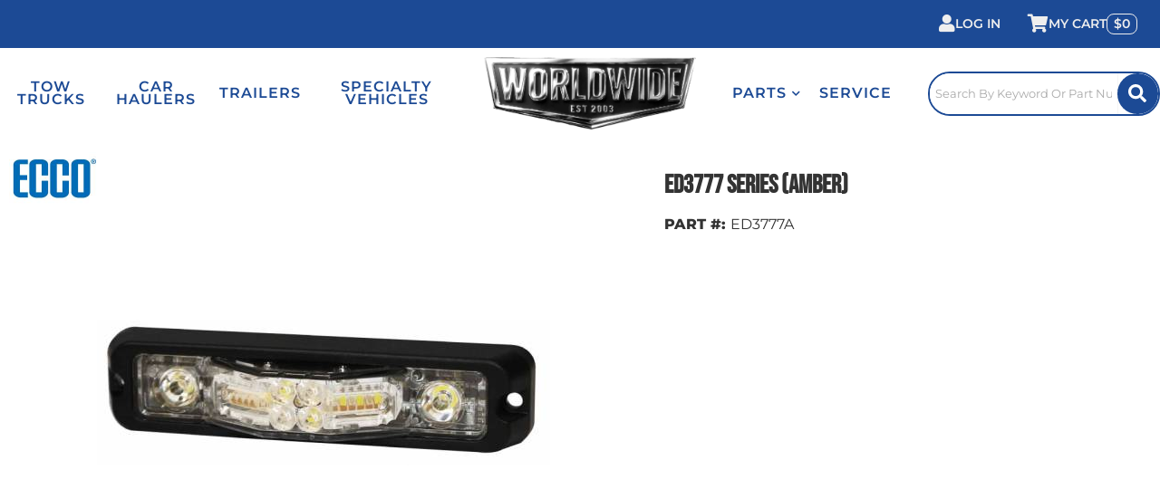

--- FILE ---
content_type: text/css;charset=UTF-8
request_url: https://wdelivers.com/files/css/header-styles.css?v=022428
body_size: 3382
content:
.cart_items_wrapper .prod_sale,.items_subtotal{font-weight:700;text-transform:uppercase;color:var(--dark3)}.cart_icon_counter_wrapper i,.wsm-hdr__btn{-webkit-transition:.3s;-o-transition:.3s;transition:.3s}.navbar-default .dropdown .dropdown-menu ul,.wsm-hdr__mnav{list-style:none}.return-notice strong{font-size:13px;font-weight:900;color:var(--blue1)}) .cart_items_wrapper .prod_sale,.cart_icon_counter_wrapper:hover i,.wsm-hdr__container i,.wsm-hdr__pre a:hover,.wsm-hdr__pre strong{color:var(--primary);color:var(--primary)}.wsm-hdr{display:-webkit-box;display:-ms-flexbox;display:flex;-webkit-box-orient:vertical;-webkit-box-direction:normal;-ms-flex-direction:column;flex-direction:column;position:relative}.wsm-hdr__pre strong{text-transform:uppercase;font-weight:900}.wsm-hdr__pre{background:var(--primary)}.wsm-hdr__pre.alert-dismissible .close{position:absolute!important;right:0;width:25px;top:50%;-webkit-transform:translateY(-50%);-ms-transform:translateY(-50%);transform:translateY(-50%)}.wsm-hdr__main{display:-webkit-box;display:-ms-flexbox;display:flex;-ms-flex-wrap:wrap;flex-wrap:wrap;gap:5px;height:141px}.wsm-hdr__logo-link{display:-webkit-box;display:-ms-flexbox;display:flex;-webkit-box-align:center;-ms-flex-align:center;align-items:center;-webkit-box-pack:center;-ms-flex-pack:center;justify-content:center;overflow:hidden;position:relative;-webkit-box-flex:8;-ms-flex:8;flex:8;padding:0;-webkit-box-ordinal-group:3;-ms-flex-order:2;order:2;height:80px}.wsm-hdr__logo-link:before{content:"";display:block;padding-top:80px;width:100%}#cart-content .view-all,.cart_info_actions_wrapper br,.wsm-hdr__btn--account span,.wsm-hdr__btn--menu[aria-expanded=false] i:last-of-type,.wsm-hdr__btn--menu[aria-expanded=true] i:first-of-type,.wsm-hdr__c2as,.wsm-hdr__logo.desktop{display:none}.wsm-hdr__logo{padding:0;bottom:0;height:100%;margin:auto;position:static;top:0;width:auto;-o-object-fit:contain;object-fit:contain}.wsm-hdr__btn{display:-webkit-box!important;display:-ms-flexbox!important;display:flex!important;-webkit-box-orient:vertical;-webkit-box-direction:normal;-ms-flex-direction:column;flex-direction:column;-webkit-box-align:center;-ms-flex-align:center;align-items:center;-webkit-box-pack:center;-ms-flex-pack:center;justify-content:center;border-right:0 solid var(--dark1);-webkit-box-flex:2;-ms-flex:2;flex:2;background:var(--white);min-height:80px}.wsm-hdr__btn:hover{text-decoration:none;background:0 0}.cart_icon_counter_wrapper[aria-expanded=true] .cart_icon i:first-child{display:none!important}.wsm-hdr__btn i{font-size:26px;color:var(--dark1)}.cart_icon_counter_wrapper[aria-expanded=true],.widget_search_button:hover,.wsm-hdr__btn--menu[aria-expanded=true]{background:var(--primary)}.wsm-hdr__btn--menu[aria-expanded=true] i{color:var(--white)}.wsm-hdr__btn--account{-webkit-box-ordinal-group:3;-ms-flex-order:2;order:2;padding:0 10px}.wsm-hdr__search{border:0 solid var(--dark1);-webkit-box-flex:0;-ms-flex:0 100%;flex:0 100%;-webkit-box-ordinal-group:9;-ms-flex-order:8;order:8;min-height:46px}#widget_search_form{display:-webkit-box;display:-ms-flexbox;display:flex;border:0;-webkit-box-shadow:none!important;box-shadow:none!important}.widget_search_field{width:80%;padding:14px!important}.widget_search_button{border:0;color:var(--white);border-radius:0;height:100%;min-height:50px;width:24%}.wsm-hdr__btn--cart{-webkit-box-ordinal-group:4;-ms-flex-order:3;order:3}.cart_icon_counter_wrapper{-webkit-box-shadow:none;box-shadow:none;position:relative;height:100%;width:100%;display:-webkit-box;display:-ms-flexbox;display:flex;-webkit-box-align:center;-ms-flex-align:center;align-items:center;-webkit-box-pack:center;-ms-flex-pack:center;justify-content:center;border:0;background:0 0}.cart_counter{position:absolute;top:18px;right:2px;padding:0 5px;border-radius:20px;color:var(--light1);background:var(--primary);font-size:12px}.cart_icon_counter_wrapper .cart_icon i{width:35px}.cart_icon_counter_wrapper[aria-expanded=true] .cart_icon i{display:inline-block!important;color:var(--light1);font-size:23px;width:22.5px}#cart-content{position:absolute;left:0;width:100%;top:81px;z-index:9;background:#f2f2f2;-webkit-box-shadow:rgb(0 0 0 / 50%) 0 4px 13px;box-shadow:rgb(0 0 0 / 50%) 0 4px 13px}.cart_info_actions_wrapper{text-align:center;padding:10px 5px}#cart-content .cart_info_actions_wrapper span{display:inline}.items_in_cart strong{font-weight:600;font-size:13px;color:var(--dark3)}.cart_actions{border-bottom:1px solid var(--border);margin:15px 0;padding-bottom:15px}.view_cart_btn{background:var(--primary);border-radius:4px}.view_cart_btn:hover{background:var(--dark3)}.cart_items_wrapper .cart_item{clear:both;border-bottom:1px solid var(--border);padding:10px 15px;overflow:hidden}.cart_items_wrapper .cart_item .prod_image_wrap{float:left;width:25%}.cart_items_wrapper .cart_item .prod_image_wrap img[src=""]{height:80px;text-indent:-999em;width:100%;display:block;background:url(/files/images/no-image-avail-large.jpg) center center/contain;position:relative}.cart_items_wrapper .cart_item .prod_image_wrap img[src=""]:after{content:"";height:80px;position:absolute;top:0;text-indent:-999em;width:100%;display:block;background:url(/files/images/no-image-avail-large.jpg) center center/contain}.cart_items_wrapper .cart_item .prod_info{float:right;width:70%;line-height:1.4;color:var(--dark1)}.cart_items_wrapper .prod_price,.cart_items_wrapper .prod_quantity,.cart_items_wrapper .prod_title{margin-bottom:10px}.cart_items_wrapper .prod_title a{font:400 17px/16px var(--font1);text-transform:uppercase;color:var(--dark3)}) .cart_items_wrapper .prod_sale{font-size:11px}.cart_items_wrapper .prod_price{font:600 15px var(--font2)}.cart_items_wrapper .prod_quantity{font-size:12px;font-weight:400}header .cart_items_wrapper{overflow-y:auto;max-height:300px}.wsm-hdr__search a.wsm-hdr__btn{display:none!important}#pl-search-bar-container .searchBarSuggestions_styledSuggestionContainer__SqcvL .Sui-CategoryList--title{font-size:1.2rem!important;text-align:center;margin-top:5px}#pl-search-bar-container .productListItem_root__tdvmV .productListItem_imageContainer__pC5-y{-webkit-box-align:start;-ms-flex-align:start;align-items:flex-start}.pl_searchbar_button .SuiButton.searchBarSuggestions_styledViewMoreBtn__dy1kd{font-size:12px!important;padding:.8em!important}@media screen and (max-width:767px){.wsm-hdr__pre--m{margin:0;padding:5px 25px;position:relative;background:var(--light1);text-align:left}}@media screen and (max-width:992px){.wsm-hdr__container{width:100%!important}}@media only screen and (min-width:768px){.wsm-hdr__container{font-size:14px;display:-webkit-box;display:-ms-flexbox;display:flex;-webkit-box-align:center;-ms-flex-align:center;align-items:center;-webkit-box-pack:end;-ms-flex-pack:end;justify-content:flex-end;gap:10px;min-height:53px}.wsm-hdr__btn{-webkit-box-flex:1;-ms-flex:1;flex:1}.wsm-hdr__btn--search{display:none!important}.wsm-hdr__container::after,.wsm-hdr__container::before,.wsm-hdr__logo.mobile{display:none}.wsm-hdr__pre{min-height:unset;display:block!important}.wsm-hdr__pre-right .wsm-hdr__btn{min-height:unset;height:100%;background:#fff0;font-weight:600;color:var(--light1);gap:10px;text-transform:uppercase;-webkit-box-orient:horizontal;-webkit-box-direction:normal;-ms-flex-direction:row;flex-direction:row;position:relative;display:-webkit-inline-box!important;display:-ms-inline-flexbox!important;display:inline-flex!important}.wsm-hdr__pre-right .wsm-hdr__btn--account{padding:15px}.wsm-hdr__pre-right .wsm-hdr__btn:hover{background:var(--dark2)}.wsm-hdr__pre-right i{color:var(--light1);font-size:20px}.wsm-hdr__pre-right p{margin:0 20px 0 0}.wsm-hdr__btn--account{-webkit-box-ordinal-group:2;-ms-flex-order:1;order:1;height:100%}.wsm-hdr__btn span{display:-webkit-box;display:-ms-flexbox;display:flex;font-size:14px}.wsm-hdr__btn:hover i{color:var(--light1)}.wsm-hdr__main{-webkit-box-orient:horizontal;-webkit-box-direction:normal;-ms-flex-direction:row;flex-direction:row;-webkit-box-align:center;-ms-flex-align:center;align-items:center;gap:0;height:100px;width:100%;background:#ffffffad}.home .wsm-hdr__main{position:absolute;left:50%;-webkit-transform:translateX(-50%);-ms-transform:translateX(-50%);transform:translateX(-50%);top:53px;z-index:10}.wsm-hdr__btn--menu{display:none!important}.wsm-hdr__logo.desktop{display:block}.wsm-hdr__logo-link{-webkit-box-flex:2;-ms-flex:2;flex:2;-webkit-box-ordinal-group:3;-ms-flex-order:2;order:2}.wsm-hdr__nav-links.desktop.left{-webkit-box-ordinal-group:2;-ms-flex-order:1;order:1;-webkit-box-flex:2;-ms-flex:2;flex:2}.wsm-hdr__nav-links.desktop.right{-webkit-box-ordinal-group:4;-ms-flex-order:3;order:3;-webkit-box-flex:2;-ms-flex:2;flex:2}#searchModal .modal-dialog{background:#fff0;width:80%}#searchModal .modal-content{background:#fff0;border:none}#searchModal .pl_searchbar_button .SuiButton{border-radius:0!important}#searchModal .searchBar_searchBarInputContainer__VMTsk{border-radius:2px!important}.wsm-hdr__search a.wsm-hdr__btn .SuiButton.primary{background:var(--primary);margin-bottom:0}.wsm-hdr__search a.wsm-hdr__btn input{pointer-events:none}.wsm-hdr__search a.wsm-hdr__btn{display:-webkit-box!important;display:-ms-flexbox!important;display:flex!important;background:#fff0;-webkit-box-pack:center;-ms-flex-pack:center;justify-content:center;-webkit-box-align:unset;-ms-flex-align:unset;align-items:unset}.pl_searchbar_button .SuiButton.searchBarSuggestions_styledViewMoreBtn__dy1kd{font-size:14px!important;padding:1em!important}.wsm-hdr__btn--cart{padding:0;-webkit-box-orient:horizontal;-webkit-box-direction:normal;-ms-flex-direction:row;flex-direction:row;-webkit-box-ordinal-group:3;-ms-flex-order:2;order:2;height:100%}.cart_icon_counter_wrapper .cart_icon i{width:auto}.cart_icon_counter_wrapper{padding:15px;gap:10px;height:100%}.cart_icon{gap:10px}.cart_icon:after{content:" My Cart";text-transform:uppercase}.cart_counter{position:static;border:1px solid var(--light1);border-radius:8px;padding:0 7px}.cart_counter:before{content:"$"}.cart_icon_counter_wrapper[aria-expanded=true]{background:0 0}header #cart-content{position:absolute;z-index:12;border-radius:4px;width:400px;right:0;top:100%;left:auto;padding:10px}.wsm-hdr__search{-webkit-box-ordinal-group:5;-ms-flex-order:4;order:4;-webkit-box-flex:2;-ms-flex:2;flex:2;min-height:unset}}@media print and (min-width:7in){.wsm-hdr__logo{display:block;position:static;margin-top:20px;margin-bottom:10px;text-align:center;margin:0 auto}.nav-main,.wsm-hdr__pre{display:none!important}.wsm-hdr{display:block;position:static;text-align:center;margin:0 auto}.wsm-hdr__logo-link:before{display:none}}@media only print{.right,.wsm-hdr__search,.wsm-hdr__btn--menu,.nav-main,.wsm-hdr__nav-links,#main-nav,.wsm-hdr__mnav-item,.wsm-ftr__left,.wsm-hdr__nav-links.desktop.left,.wsm-hdr__nav-links.desktop.right,.wsm-help-bar-wrapper,.wsm-hdr__btn--account i,.wsm-hdr__btn--cart i,.cart_counter,.print-btn{display:none}.wsm-hdr__main{display:inline-block}.nav-main,.wsm-hdr__pre{display:none!important}.wsm-hdr__logo-link:before{display:none}.wsm-hdr__logo,.wsm-hdr__logo-link{display:block;position:static;margin-top:20px;margin-bottom:10px;margin:0 auto;display:block;text-align:center;width:100%}.wsm-hdr{display:block;position:static;text-align:center;margin:0 auto}.content_wrap{margin-top:5px}.wsm-hdr__main{-webkit-box-pack:center;-ms-flex-pack:center;justify-content:center}.wsm-hdr__logo-link{margin:0 auto}}@media only print,only screen and (min-width:992px){.wsm-hdr__nav-links.desktop.left{-webkit-box-flex:4;-ms-flex:4;flex:4}.wsm-hdr__nav-links.desktop.right{-webkit-box-flex:2;-ms-flex:2;flex:2}}@media only print,only screen and (min-width:1200px){.wsm-hdr__container,.wsm-hdr__main{width:100%;max-width:1400px;margin:0 auto}.wsm-hdr__phone{padding:0}.wsm-hdr__phone-hours{font-size:12px}}.wsm-hdr__nav{min-height:0;margin-bottom:0;border:0;padding:10px;background:var(--dark2);-webkit-box-ordinal-group:4;-ms-flex-order:3;order:3}.wsm-hdr__nav .wsm-hdr__nav-links li{background:var(--dark3);margin-bottom:6px}.wsm-hdr__mnav{display:-webkit-box!important;display:-ms-flexbox!important;display:flex!important;padding:0;margin:0 0 6px;background:var(--dark2);gap:5px}.wsm-hdr__mnav-item{-webkit-box-flex:1;-ms-flex:1;flex:1;color:var(--light2)}.wsm-hdr__mbtn{padding:12px 0;background:var(--dark3);min-height:unset}.wsm-hdr__mbtn i,.wsm-hdr__mbtn span{color:var(--light3)}.wsm-hdr__mbtn i{font-size:20px}.wsm-hdr__mbtn span{font-size:13px}.wsm-hdr__nav .navbar-nav>li>a{font-weight:400;position:relative;display:-webkit-box;display:-ms-flexbox;display:flex;padding:17px 10px;letter-spacing:1px;text-transform:uppercase;color:var(--light3)!important}.navbar-default .navbar-nav>.active>a,.navbar-default .navbar-nav>.active>a:focus,.navbar-default .navbar-nav>.active>a:hover{background-color:#fff0}.navbar-nav>li.dropdown>a::after{content:"\f078";font-family:var(--fontawesome);font-weight:900;display:block;text-align:center;pointer-events:none;font-size:10px;margin:0 0 0 auto}.wsm-hdr__nav.navbar-default .navbar-nav>li.open>a{background-color:var(--dark1);color:var(--white)}.navbar-default .navbar-nav .open .dropdown-menu>li>a,.navbar-default .navbar-nav .open ul.dropdown-menu>li>a{padding:10px 30px;color:var(--dark2);white-space:normal;background:var(--light3);border-bottom:2px solid #8f8f8f;position:relative}.navbar-default .navbar-nav .open .dropdown-menu>li>a:before{content:"\f0ad";-webkit-transform:rotate(319deg);-ms-transform:rotate(319deg);transform:rotate(319deg);color:var(--primary);font-family:var(--fontawesomeSolid);margin:0 7px 0 5px;opacity:0;position:absolute;left:0;-webkit-transition:.3s;-o-transition:.3s;transition:.3s;z-index:1001}.navbar-nav>li.open>ul.dropdown-menu{clear:both;overflow:hidden;background:var(--light3);-webkit-box-shadow:inset 0 0 11px -5px #000;box-shadow:inset 0 0 11px -5px #000}.navbar-nav>li>ul.dropdown-menu>li{-webkit-box-flex:0;-ms-flex:0 calc(50% - 2px);flex:0 calc(50% - 2px);white-space:normal;word-break:break-word;width:100%;padding:0 10px;background:var(--light3)}.navbar-nav>li>ul.dropdown-menu>li:last-child{border-bottom:0}.navbar-nav>li.dropdown.open>a::after{content:"\f00d"}.navbar-default .navbar-nav .open .dropdown-menu ul>li>a,.navbar-default .navbar-nav .open .dropdown-menu>li>a{padding:5px;color:var(--dark1);white-space:normal;font-size:16px;font-family:var(--font1)}@media only screen and (min-width:768px){.wsm-hdr__mnav{display:none!important}.wsm-hdr__nav.collapse{display:none!important}.wsm-hdr__nav-links{display:-webkit-box;display:-ms-flexbox;display:flex;-webkit-box-pack:center;-ms-flex-pack:center;justify-content:center;-webkit-box-align:center;-ms-flex-align:center;align-items:center;font-weight:600;text-transform:uppercase;letter-spacing:1px}.wsm-hdr__nav-links li a{color:var(--primary);font-size:13px;padding:5px 10px;font-weight:600;display:-webkit-box;display:-ms-flexbox;display:flex;line-height:14px;border-radius:4px}.navbar-nav .open .dropdown-menu>li>a{padding:10px 30px}.navbar-nav>li.dropdown>ul li a{display:block;-webkit-transition:.2s;-o-transition:.2s;transition:.2s;text-align:left;padding:10px 30px;padding-left:10px;border-bottom:1px solid var(--border);background:0 0;position:relative}.navbar-nav .open .dropdown-menu>li>a:before{content:"\f0ad";-webkit-transform:rotate(319deg);-ms-transform:rotate(319deg);transform:rotate(319deg);color:var(--primary);font-family:var(--fontawesomeSolid);margin:0 7px 0 5px;opacity:0;position:absolute;left:0;-webkit-transition:.3s;-o-transition:.3s;transition:.3s;z-index:1001}.navbar-nav>li>ul.dropdown-menu>li{background:0 0}.navbar-nav>li.dropdown>ul li a:hover{padding-left:40px}.navbar-nav>li.dropdown>ul li a:hover:before{opacity:1;-webkit-transform:rotate(359deg);-ms-transform:rotate(359deg);transform:rotate(359deg);-webkit-transform-origin:100% 20%;-ms-transform-origin:100% 20%;transform-origin:100% 20%;transform-origin:100% 20%}.navbar-nav>li{text-align:center;background:0 0;margin:0}.navbar-nav>li>a:hover{color:var(--light1);background:var(--dark1)}.navbar-nav>li.open>a{background:var(--white);color:var(--text_color_1)}.navbar-nav>li.dropdown>a::after{margin:0 0 0 6px}.navbar-nav>li.dropdown>ul{background:var(--white);padding:15px}.wsm-hdr__nav-links::after,.wsm-hdr__nav-links::before{display:none}.navbar-nav>li.open>ul.dropdown-menu{background:var(--white);-webkit-box-pack:start;-ms-flex-pack:start;justify-content:flex-start;min-width:400px;-webkit-box-shadow:rgb(0 0 0 / 14%) 0 4px 13px;box-shadow:rgb(0 0 0 / 21%) 0 4px 13px;position:absolute}.navbar-default .navbar-nav .open .dropdown-menu>li>a,.navbar-default .navbar-nav .open ul.dropdown-menu>li>a{border-top:0}.cart_icon_counter_wrapper[aria-expanded=true] .cart_icon::after{right:-150%}}@media only screen and (min-width:1200px){.wsm-hdr__nav::after{top:auto;bottom:1px}.wsm-hdr__nav-links::after,.wsm-hdr__nav-links::before{display:none}li.dropdown>ul.dropdown-menu{width:auto!important;min-width:300px}.wsm-hdr__nav-links li a{font-size:16px;padding:10px}}

--- FILE ---
content_type: text/css;charset=UTF-8
request_url: https://wdelivers.com/files/css/page-styles.css?v=022428
body_size: 7427
content:
.wsm_gallery_album_page::before,.wsm_gallery_album_page::after,.wsm_gallery_albums::before,.wsm_gallery_albums::after,#wsm-gallery-slideshow-link,.wsm_album_return{display:none!important}.wsm_gallery_album_page,.wsm_gallery_albums{display:-ms-grid!important;display:grid!important;-ms-grid-columns:1fr 15px 1fr;grid-template-columns:repeat(2,1fr);grid-gap:15px;margin:0}.wsm_photo_thumb{width:unset;float:none;margin:0;padding:0;height:150px;border-radius:4px;-webkit-box-shadow:rgb(0 0 0 / 14%) 0 4px 13px;box-shadow:rgb(0 0 0 / 14%) 0 4px 13px;-webkit-transition:0.3s ease all;-o-transition:0.3s ease all;transition:0.3s ease all}.wsm_photo_thumb:hover{-webkit-box-shadow:rgb(0 0 0 / 35%) 0 4px 13px;box-shadow:rgb(0 0 0 / 35%) 0 4px 13px}.wsm_photo_thumb>a:first-child{display:-webkit-box;display:-ms-flexbox;display:flex;-webkit-box-pack:center;-ms-flex-pack:center;justify-content:center;-webkit-box-align:center;-ms-flex-align:center;align-items:center;height:100%;width:100%;overflow:hidden}.wsm_photo_thumb>a:first-child img{-o-object-fit:contain;object-fit:contain;display:block;width:auto;height:auto;max-height:100%;border:0;padding:0}.wsm_gallery_album_menu{line-height:1;margin:15px 0}.wsm_photo_thumb:hover .wsm_gallery_album_photo_link{height:100%;width:100%;position:absolute;top:0;right:0;display:-webkit-box;display:-ms-flexbox;display:flex;-webkit-box-align:center;-ms-flex-align:center;align-items:center;-webkit-box-pack:center;-ms-flex-pack:center;justify-content:center;text-decoration:none;-webkit-transition:0.3s ease all;-o-transition:0.3s ease all;transition:0.3s ease all}.wsm_gallery_photo_description+.wsm_gallery_album_nav{display:none}.wsm_gallery_album_about{margin:0!important;text-align:center}.wsm_gallery_album_image,.wsm_gallery_album_noimage{float:none;overflow:hidden}#wsm_album_id_22874>div a{width:100%;display:block;overflow:hidden;-webkit-transition:all ease .4s;-o-transition:all ease .4s;transition:all ease .4s}.wsm_gallery_album_image img,.wsm_gallery_album_noimage img,.wsm_photo_thumb img{-o-object-fit:contain;object-fit:contain;display:block;width:100%;height:200px;padding:0;border:0;-webkit-transition:0.3s ease all;-o-transition:0.3s ease all;transition:0.3s ease all}.wsm_gallery_album_image img:hover,.wsm_photo_thumb img:hover{background:#fff0}.wsm_gallery_album_noimage img:hover{background-color:#fff}#wsm_album_id_22874{display:-webkit-box;display:-ms-flexbox;display:flex;-ms-flex-wrap:wrap;flex-wrap:wrap;gap:20px 20px}#wsm_album_id_22874 .wsm_album_name{width:100%}#wsm_album_id_22874 .wsm_gallery_album_about a{height:auto;font:700 16px var(--font2);color:var(--dark3);-webkit-transition:0.3s ease all;-o-transition:0.3s ease all;transition:0.3s ease all}.wsm_gallery_album_count{margin-top:10px}.wsm_gallery_album_wrap{margin:0;-webkit-box-flex:0;-ms-flex:0 100%;flex:0 100%;border-radius:4px;-webkit-box-shadow:rgb(0 0 0 / 14%) 0 4px 13px;box-shadow:rgb(0 0 0 / 14%) 0 4px 13px;-webkit-transition:0.3s ease all;-o-transition:0.3s ease all;transition:0.3s ease all;padding:10px}.wsm_gallery_album_wrap:hover{-webkit-box-shadow:rgb(0 0 0 / 35%) 0 4px 13px;box-shadow:rgb(0 0 0 / 35%) 0 4px 13px}.wsm_gallery_album_wrap:hover img{-webkit-transform:scale(1.1);-ms-transform:scale(1.1);transform:scale(1.1)}#wsm_album_id_22874 .wsm_gallery_album_wrap:hover a{color:var(--primary)}.wsm_gallery_album_main{-webkit-box-flex:0;-ms-flex:0 100%;flex:0 100%}@media only screen and (min-width:768px){.wsm_gallery_album_page,.wsm_gallery_albums{-ms-grid-columns:1fr 15px 1fr 15px 1fr;grid-template-columns:repeat(3,1fr)}.wsm_gallery_album_wrap{-webkit-box-flex:0;-ms-flex:0 31%;flex:0 31%}}@media only screen and (min-width:992px){.wsm_gallery_album_wrap{-webkit-box-flex:0;-ms-flex:0 23%;flex:0 23%}}@media only screen and (min-width:1200px){.wsm_gallery_album_page,.wsm_gallery_albums{-ms-grid-columns:1fr 15px 1fr 15px 1fr 15px 1fr 15px 1fr;grid-template-columns:repeat(5,1fr)}.wsm_gallery_album_wrap{-webkit-box-flex:0;-ms-flex:0 calc(19% - 10px);flex:0 calc(19% - 10px)}}.faq_right{margin-top:30px}.faq_top{margin-top:20px}.faq_top a{background:var(--dark3);color:var(--light3);padding:9px 8px;border-radius:20px;font-size:13px}.wsm-faq-row-1.wsm-tree-indent,.wsm-faq-row-2.wsm-tree-indent{margin-left:0;margin-bottom:10px;background:#f3f3f3;border-radius:4px;display:-webkit-box;display:-ms-flexbox;display:flex;-webkit-box-orient:vertical;-webkit-box-direction:normal;-ms-flex-direction:column;flex-direction:column}h1#faq_top{font:700 39px var(--font1);color:var(--dark3);margin:10px 0}.faq_question{font:400 16px/25px var(--font1);letter-spacing:2px;position:relative;margin:0;padding:15px 20px 15px 10px;-webkit-transition:0.3s ease all;-o-transition:0.3s ease all;transition:0.3s ease all;cursor:pointer;border-radius:4px;color:#4d4d4d}.faq_question:hover{background:#e5e5e5}.faq_question:after{color:var(--dark3);font-size:16px;content:"\f078";font-family:var(--fontawesome);position:absolute;right:15px;top:50%;-webkit-transform:translateY(-50%);-ms-transform:translateY(-50%);transform:translateY(-50%);font-weight:900;-webkit-transition:0.3s ease all;-o-transition:0.3s ease all;transition:0.3s ease all}.faq_question.active:after{content:"\f077"}.faq_question>a:focus{outline:none!important}.faq_answer_content.wsm-tree-indent{display:none;margin-top:10px;margin-bottom:10px;margin:5px 15px 20px 15px;padding-top:15px;border-top:1px solid var(--border)}.faq_answer_content.wsm-tree-indent p{margin:0;padding-bottom:15px}.faq_question>a::before{display:block;content:"";visibility:hidden}.wsm_inquiry_form_title{font:700 39px var(--font1)}.page_1 .wsm_inquiry_form{display:-webkit-box;display:-ms-flexbox;display:flex;-ms-flex-wrap:wrap;flex-wrap:wrap;padding:0 0 30px 0}.page_1 .wsm_inquiry_form form{-webkit-box-ordinal-group:3;-ms-flex-order:2;order:2}.wsm_inquiry_form form{width:100%;background:#f2f2f2;border:1px solid var(--border);border-radius:4px;margin:20px 0}.page_1 .wsm_inquiry_form:before,.page_162 .wsm_inquiry_form:before{content:"Need Assistance? Please fill out the form and a representative will respond to you promptly";font:600 16px var(--font2);padding-bottom:20px;border-bottom:1px solid var(--border);-webkit-box-ordinal-group:2;-ms-flex-order:1;order:1}.wsm_inquiry_form form .wsm_inquiry_row_0,.wsm_inquiry_form form .wsm_inquiry_row_1{background:none}.wsm_inquiry_form form label{float:none;clear:both;width:100%;font-weight:400;font-size:12px;text-transform:uppercase;font-weight:400}.wsm_inquiry_form_field{width:100%;float:none}.page_1 .wsm_inquiry_form_description{-webkit-box-ordinal-group:4;-ms-flex-order:3;order:3}.wsm_inquiry_form_description{display:-webkit-box;display:-ms-flexbox;display:flex;-ms-flex-wrap:wrap;flex-wrap:wrap}.page_5081 .wsm_inquiry_form_description{display:block}.contact-wrapper{display:-webkit-box;display:-ms-flexbox;display:flex;-webkit-box-flex:0;-ms-flex:0 100%;flex:0 100%;-webkit-box-orient:vertical;-webkit-box-direction:normal;-ms-flex-direction:column;flex-direction:column;position:relative}.contact-wrapper h3{font:700 23px var(--font1)}.details-wrapper{display:-webkit-box;display:-ms-flexbox;display:flex;-webkit-box-align:center;-ms-flex-align:center;align-items:center;gap:15px;margin-bottom:10px;font-size:15px;-webkit-box-flex:0;-ms-flex:0 100%;flex:0 100%}.wsm-ftr__social a{color:var(--dark1)}.details-wrapper i{color:var(--primary)}.details-wrapper a{color:var(--dark3)}.wsm_inquiry_form form input.wsm_inquiry_form_submit{background:var(--primary);border-radius:4px;-webkit-transition:0.3s ease all;-o-transition:0.3s ease all;transition:0.3s ease all;float:none}.wsm_inquiry_form form input.wsm_inquiry_form_submit:active:focus{background:var(--dark3)}.scroll-wrapper{padding:0 0 30px 0;display:-webkit-box;display:-ms-flexbox;display:flex;-webkit-box-orient:vertical;-webkit-box-direction:normal;-ms-flex-direction:column;flex-direction:column;-webkit-box-align:center;-ms-flex-align:center;align-items:center;height:100%}.chevron{position:absolute;width:28px;height:8px;opacity:0;-webkit-transform:scale3d(.5,.5,.5);transform:scale3d(.5,.5,.5);-webkit-animation:move 3s ease-out infinite;animation:move 3s ease-out infinite}.chevron:first-child{-webkit-animation:move 3s ease-out 1s infinite;animation:move 3s ease-out 1s infinite}.chevron:nth-child(2){-webkit-animation:move 3s ease-out 2s infinite;animation:move 3s ease-out 2s infinite}.chevron:before,.chevron:after{content:' ';position:absolute;top:0;height:100%;width:51%;background:var(--dark1)}.chevron:before{left:0;-webkit-transform:skew(0deg,30deg);-ms-transform:skew(0deg,30deg);transform:skew(0deg,30deg)}.chevron:after{right:0;width:50%;-webkit-transform:skew(0deg,-30deg);-ms-transform:skew(0deg,-30deg);transform:skew(0deg,-30deg)}@-webkit-keyframes move{25%{opacity:1}33%{opacity:1;-webkit-transform:translateY(30px);transform:translateY(30px)}67%{opacity:1;-webkit-transform:translateY(40px);transform:translateY(40px)}100%{opacity:0;-webkit-transform:translateY(55px) scale3d(.5,.5,.5);transform:translateY(55px) scale3d(.5,.5,.5)}}@keyframes move{25%{opacity:1}33%{opacity:1;-webkit-transform:translateY(30px);transform:translateY(30px)}67%{opacity:1;-webkit-transform:translateY(40px);transform:translateY(40px)}100%{opacity:0;-webkit-transform:translateY(55px) scale3d(.5,.5,.5);transform:translateY(55px) scale3d(.5,.5,.5)}}.text{display:block;margin-top:75px;font-family:"Helvetica Neue","Helvetica",Arial,sans-serif;font-size:12px;color:var(--dark1);text-transform:uppercase;white-space:nowrap}@-webkit-keyframes pulse{to{opacity:1}}@keyframes pulse{to{opacity:1}}@media only screen and (min-width:768px){.env-zone-faq .master>.col-xs-12{display:-webkit-box;display:-ms-flexbox;display:flex;-ms-flex-wrap:wrap;flex-wrap:wrap}h1#faq_top,.faq_top{-webkit-box-flex:0;-ms-flex:0 100%;flex:0 100%}.faq_top{display:none}.faq_contents_qs{-webkit-box-flex:0;-ms-flex:0 30%;flex:0 30%;-webkit-box-ordinal-group:3;-ms-flex-order:2;order:2}.faq_contents_qs>li{margin:0 0 10px}.faq_contents_qs+.faq_right{-webkit-box-flex:1;-ms-flex:1;flex:1;padding-right:30px;margin-right:0;border-right:1px solid #EEE;padding-left:15px}.faq_answer_content.wsm-tree-indent{font:400 16px/24px var(--font2);color:#393939}.wsm-faq-row-1.wsm-tree-indent,.wsm-faq-row-2.wsm-tree-indent{margin:0 0 10px}.faq-extended{border-top:1px solid #EEE}.faq_question{font:400 19px/25px var(--font1);padding:15px 20px}}@media screen and (min-width:768px){.wsm_inquiry_form{display:-webkit-box;display:-ms-flexbox;display:flex;-webkit-box-orient:horizontal;-webkit-box-direction:normal;-ms-flex-direction:row;flex-direction:row;-ms-flex-wrap:nowrap;flex-wrap:nowrap}.wsm_inquiry_form_description{-webkit-box-flex:0;-ms-flex:0 100%;flex:0 100%;-webkit-box-orient:vertical;-webkit-box-direction:normal;-ms-flex-direction:column;flex-direction:column;-ms-flex-wrap:nowrap;flex-wrap:nowrap;margin-bottom:30px}#wsm_inquiry_form_9,#wsm_inquiry_form_5089{-webkit-box-orient:vertical;-webkit-box-direction:normal;-ms-flex-direction:column;flex-direction:column}#wsm_inquiry_form_9 form .wsm_inquiry_row_0,#wsm_inquiry_form_9 form .wsm_inquiry_row_1,#wsm_inquiry_form_5089 form .wsm_inquiry_row_0,#wsm_inquiry_form_5089 form .wsm_inquiry_row_1{width:49%;display:inline-block}.wsm_inquiry_form_description>p{margin-bottom:10px;font-size:16px}.contact-wrapper{font-size:16px;margin-top:30px;gap:50px;-webkit-box-orient:horizontal;-webkit-box-direction:normal;-ms-flex-direction:row;flex-direction:row}.contact-wrapper>div{-webkit-box-flex:4;-ms-flex:4;flex:4}.contact-wrapper h3{margin-top:0}.contact-wrapper p{margin:10px 0}.contact-wrapper .wsm-ftr__social{-webkit-box-flex:unset;-ms-flex:unset;flex:unset}.page_1 .wsm_inquiry_form:before,.page_162 .wsm_inquiry_form:before{font:600 19px var(--font2);-webkit-box-flex:0;-ms-flex:0 50%;flex:0 50%;padding:0;border:0}.wsm_inquiry_form>form{-webkit-box-flex:0;-ms-flex:0 50%;flex:0 50%;margin:0 0 50px 0;height:100%}}#brand-filter .form-group .input-group-addon,#brand-filter .form-group input{font-size:1em;height:34px}#brand-filter .form-group input{border-radius:0;min-height:50px;font-weight:400;margin-bottom:0!important}#brand-filter .form-group .input-group-addon{border-radius:0;padding:7px;background-color:var(--primary);color:var(--white);border:none}#brand-live-filter{clear:both;display:-webkit-box;display:-ms-flexbox;display:flex;-ms-flex-wrap:wrap;flex-wrap:wrap;-webkit-box-pack:justify;-ms-flex-pack:justify;justify-content:space-between;margin:0}.brand-heading{-webkit-box-flex:0;-ms-flex:0 100%;flex:0 100%}#brand-filter .brand-image{margin:0 0 15px;-webkit-box-flex:0;-ms-flex:0 48%;flex:0 48%;padding:0}#brand-filter .brand-image>a{display:block;height:100px;text-align:center;border:1px solid var(--light1)}#brand-filter .brand-image>a:hover{border:1px solid var(--gold2)}#brand-filter .brand-image>a>img{max-height:100%;margin:0 auto;position:relative;top:50%;-webkit-transform:translateY(-50%);-ms-transform:translateY(-50%);transform:translateY(-50%)}#brand-filter .wsm-no-brand-image-wrapper>a>img{display:none}#brand-filter .wsm-no-brand-image-wrapper .brand-name{position:absolute;top:0;display:-webkit-box;display:-ms-flexbox;display:flex;-webkit-box-pack:center;-ms-flex-pack:center;justify-content:center;-webkit-box-align:center;-ms-flex-align:center;align-items:center;width:100%;height:100px;font-family:var(--font2);font-size:14px;font-weight:600;pointer-events:none}#brand-filter .brand-name{display:block;text-align:center;margin:5px 0 15px}@media only screen and (min-width:768px){#brand-filter .brand-image{-webkit-box-flex:0;-ms-flex:0 24%;flex:0 24%}}.sitemap h2{margin-bottom:5px;padding-bottom:5px}.sitemap li{list-style:none}.sitemap ul{margin-left:0;padding-left:0}.sitemap ul ul{margin-left:15px}.sitemap ul .wsm_site_link_parent ul{display:none}.sitemap .widget_cat_menu_parent>a,.sitemap .widget_cat_menu_pcat>a{margin:0 0 5px;display:block;font-size:16px;font-weight:700}.sitemap .widget_cat_menu_pcat{margin-bottom:15px}.wsm_locator_wrapper{width:100%!important}option[value="American Samoa"],option[value*="Armed"],option[value="Federated States of Micronesia"],option[value="Guam"],option[value="Marshall Islands"],option[value="Northern Mariana Islands"],option[value="Palau"]{display:none!important}.wsm_locator_form th{padding:0}.wsm_locator_form tr{margin-bottom:0!important}.wsm_locator_form{background:var(--white);width:100%;border-collapse:separate;border-spacing:5px;margin-bottom:15px!important;clear:both;overflow:hidden}.wsm_locator_distance select{margin-bottom:15px}.wsm_locator_wrapper .wsm_form_locator{background:var(--white);overflow:hidden;display:block}.wsm_product_button.wsm_locator_locate{float:right}.wsm_locator_zip_head,.wsm_locator_address_head{border-bottom:1px solid var(--light3);text-transform:uppercase;line-height:1;padding:25px 0 5px 0}.wsm_locator_form label{text-transform:uppercase;color:var(--mid1);font-weight:400;font-size:13px}.wsm_locator_page .row1{background:rgb(0 0 0 / .05)}table.wsm_locator_results tr.row0{background:var(--white)}table.wsm_locator_results td{border-bottom:1px solid var(--mid1)}.wsm_locator_results tbody tr td,.wsm_locator_results thead tr th{min-width:200px}.wsm_locator_results tbody tr td br+br{display:none}.online-dealers-wrap tr td:last-child{max-width:200px;word-break:break-all}.online-dealers-wrap table{width:100%}.online-dealers-wrap table tr:nth-child(odd){background:var(--light1)}@media only screen and (max-width:767px){.wsm_locator_wrapper~table{}.wsm_locator_form td,.wsm_locator_form,.wsm_locator_form tbody,.wsm_locator_form tr,.wsm_locator_form input{display:block;width:100%!important}div#wsm_locator_map{width:100%!important}.wsm_locator_page>tr>td{display:block}.wsm_locator_page>tr{border-bottom:1px solid var(--mid1);font-size:12px}.wsm_locator_page>tr>td br{display:none}.wsm_locator_page td:nth-child(1){font-size:16px}.wsm_locator_page td:nth-child(2) a[href*='javascript']{font-size:12px;float:right}.wsm_locator_page td:nth-child(2){border-bottom:1px dotted var(--light3)}table.wsm_locator_results td{border-bottom:0}.wsm_locator_results tbody tr td{min-width:0;width:100%!important;display:block}.wsm_locator_results thead tr th{display:none}}@media only screen and (min-width:1200px){.wsm_form_locator,#wsm_locator_map{float:left;width:48%!important;margin:0%!important;margin-right:1%!important}#wsm_locator_map{height:347px!important}}.wsm_news_list_date{background:DimGray;border:0;padding:5px;line-height:1}.wsm_news_list_title{margin:0}.env-zone-newsletter .wsm_header{background-color:#fff0;font-weight:700;margin:0 0 10px 0;padding:0;color:var(--dark1);font-family:var(--font2);font-size:2em}.env-zone-newsletter .wsm_label label{color:var(--mid2)}.env-zone-newsletter .wsm_framework .wsm_entry input{width:100%;font-size:1.1em;padding:3px 2px}.env-zone-newsletter .wsm_framework .wsm_button input{font-family:var(--font1);font-size:1em}.env-zone-newsletter tbody tr{display:-webkit-box;display:-ms-flexbox;display:flex;-webkit-box-orient:vertical;-webkit-box-direction:normal;-ms-flex-direction:column;flex-direction:column;font-size:16px}.env-zone-newsletter .wsm_framework{border:0;width:100%;max-width:450px;margin:0 auto}.env-zone-newsletter .wsm_framework .wsm_header{text-align:center}.searchBar_searchBarInputContainer__VMTsk{border:2px solid var(--primary)}.searchBar_inputContainer__v6-Et{border:none!important;-webkit-box-flex:6;-ms-flex:6;flex:6}input.searchBar_inputStyled__QFG03{font-size:13px!important;height:100%!important;text-transform:capitalize;color:var(--dark3)!important}.page_31142 h1{font:700 39px var(--font1)}.sitemap h2{font:700 23px/23px var(--font1)}.sitemap a{color:var(--dark2);font-size:16px;margin-left:10px;padding:5px 0;display:block}.page_35851 h1{font:700 39px var(--font1)}.about-wrapper{display:-webkit-box;display:-ms-flexbox;display:flex;-webkit-box-orient:vertical;-webkit-box-direction:normal;-ms-flex-direction:column;flex-direction:column;-ms-flex-wrap:wrap;flex-wrap:wrap;padding:0 0 30px 0}.about-content h3{font:600 23px var(--font1);margin:10px 0 20px 0}.about-content p{font:400 16px/23px var(--font2)}.about-content ul{display:-webkit-box;display:-ms-flexbox;display:flex;-ms-flex-wrap:wrap;flex-wrap:wrap}.about-content ul li{-webkit-box-flex:33%;-ms-flex:33%;flex:33%}.about-image{-webkit-box-ordinal-group:2;-ms-flex-order:1;order:1}.about-image img{border-radius:4px}.divider:after{content:"";display:block;margin:20px 0;width:70px;height:5px;background:var(--primary);border-radius:4px}@media only screen and (min-width:768px){.about-wrapper{gap:10px}.about-wrapper .contact-wrapper{margin:0}.about-content{-webkit-box-flex:7;-ms-flex:7;flex:7}.about-content h3{font:600 27px var(--font1)}.about-image{-webkit-box-ordinal-group:3;-ms-flex-order:2;order:2;-webkit-box-flex:5;-ms-flex:5;flex:5}}.Sui-PaginationWithRange--container{margin:10px 0}.Sui-PaginationWithRange--container button[disabled][class*=pagination_active]{background-color:var(--primary);color:var(--white);text-decoration:none;border-radius:5px}@media (max-width:992px){.productList_styledListContainer__156EZ .Sui-List--container{display:block}}#pl-search-page-container .Sui-ListControls--container button>svg{color:#8e8e8e;width:30px;height:30px}#pl-search-page-container .Sui-ListControls--container button>svg[class*=listControls_selected]{color:var(--primary)}@media (min-width:940px){#pl-searchbar-lg{margin-top:20px}}@media (min-width:769px) and (max-width:940px){#pl-searchbar-lg{position:absolute;top:75px;right:0;width:50%}#pl-searchbar-lg input,#pl-searchbar-lg button{height:30px}header .phone-link{left:113px;top:67px}header .dealer-link{right:150px}.calls-to-action .my-account{top:28px;right:-53px}}@media (max-width:768px){.main-header a.logo{text-align:initial}.main-header a.logo img{height:45px}#pl-searchbar-lg{position:absolute;top:21px;right:0;width:50%!important}#pl-searchbar-lg input,#pl-searchbar-lg button{height:30px}.calls-to-action{left:0}header .phone-link,header .dealer-link{top:84px}.calls-to-action .my-account{top:13px}.header-wrap a.cart_icon_counter_wrapper{top:18px}header .toggle-nav{display:none}header .dealer-link{left:202px}.calls-to-action .my-account{left:93px}header .phone-link{left:147px;right:initial}.top-bar .toggle-topbar{left:40px;top:0;font-size:18px;font-size:1.8rem;font-weight:600;width:auto;padding:0 .5em;font-family:'Roboto Condensed',sans-serif;color:#000;background:#F4D47E}}@media (max-width:480px){header{background-color:var(--sui-color-grey-dark)}.header-wrap{min-height:initial}.main-header{padding:0}.main-header .six.columns{padding:0}.main-header a.logo{width:99px;overflow:hidden;margin:0;height:40px}.main-header a.logo img{max-height:initial;max-width:initial;margin:0;height:40px}header .phone-link,header .dealer-link{top:63px}.calls-to-action .my-account{top:-7px}.cart_widget_wrapper{top:-25px}#pl-searchbar-lg{top:7px;width:64%!important;padding:0;right:5px}}#pl-components{padding-top:10px}#pl-components #pl-search-page-container div[class*="searchPage-module_fitmentVerifier"],.Sui-modal .Pl-facet-modal--done-btn{background:var(--sui-color-blue);border:1px solid #000}#pl-components #pl-search-page-container div[class*="searchPage-module_fitmentVerifier"] button{background:rgb(0 0 0 / .5);margin:0 5px 0 0;border:1px solid rgb(250 250 250 / .5);font-size:1rem;text-transform:uppercase;border-radius:3px}#pl-components button[class*="searchPage-module_fitmentButton"],.Sui-modal .Sui-FitmentSelector--actions button.Sui-FitmentSelector--searchBtn{background-color:var(--sui-color-blue);color:var(--dark1);border-color:rgb(0 0 0 / .5)}#pl-components [class*="searchPage-module_fitmentVerifier"] .Sui-Alert--text{font-size:2rem}#pl-components [class*="searchPage-module_fitmentVerifier"] .Sui-Alert--text:before{content:"\f05d";font-family:"FontAwesome";font-weight:400}#pl-components button.Pl-filter-results--button{background-color:grey;color:#fff;border-color:rgb(0 0 0 / .5)}#pl-components .Sui-ListControls--container{font-size:1.5rem;border-radius:3px;background-color:#e1e1e1}#pl-components .Sui-ListControls--container button{font-size:2rem;margin-left:20px}#pl-components .Sui-ListControls--container button>svg{color:#8e8e8e}#pl-components .Sui-ListControls--container button>svg[class*="listControls_selected"]{color:var(--sa-color-red)}#pl-components li[class*="Sui-facet-section"],.Sui-modal li[class*="Sui-facet-section"]{border-radius:3px}#pl-components li[class*="Sui-facet-section"] h2,.Sui-modal li[class*="Sui-facet-section"] h2{background-color:#e1e1e1}#pl-components li[class*="Sui-facet-section"] button[class*="facetSection_showMoreBtn"],.Sui-modal li[class*="Sui-facet-section"] button[class*="facetSection_showMoreBtn"]{color:#000;background-color:#e1e1e1;font-size:1rem;border-radius:3px 0 0 0;text-transform:uppercase;float:right}#pl-components .Sui-FacetSection-count,.Sui-modal .Sui-FacetSection-count{font-size:1.2rem}.Sui-modal button.Sui-SearchBar--search-button{border-radius:0!important}button[class*="searchBarSuggestions_styledViewMoreBtn"]{font-size:1.75rem;padding:10px;height:initial;background-color:var(--sui-color-blue)!important}.Sui-SearchBar--search-input{margin:0}#pl-searchbar-container{min-height:45px;position:relative;overflow:hidden}@-webkit-keyframes plLoad{from{left:-150px}to{left:100%}}@keyframes plLoad{from{left:-150px}to{left:100%}}#sub-categories-container{display:-webkit-box!important;display:-ms-flexbox!important;display:flex!important;-ms-flex-wrap:wrap;flex-wrap:wrap;grid-gap:unset!important;gap:5px!important;-webkit-box-pack:center;-ms-flex-pack:center;justify-content:center}#sub-category{-webkit-box-flex:0;-ms-flex:0 calc(50% - 10px);flex:0 calc(50% - 10px)}#sub-categories-container a{color:var(--dark1);font-weight:600}#sub-category-img img{-o-object-fit:contain!important;object-fit:contain!important}.style_results-page-container__gFcoK .style_bottom-section__2-eos{-webkit-box-orient:vertical;-webkit-box-direction:normal;-ms-flex-direction:column;flex-direction:column}#pl-search-page-container #fitmentSelectorWrapper{display:none}#pl-search-page-container .searchPage-module_mobileFilterButtonsContainer__VqclQ{display:-webkit-box!important;display:-ms-flexbox!important;display:flex!important}#pl-search-page-container .searchPage-module_facetButton__wiQHQ{width:100%;color:var(--light3)!important;background:var(--dark1)!important;border:none!important}#pl-search-page-container #pl-search-page-container .searchPage-module_productList__OovTV .Sui-ProductListItem--brand_name{color:#373737}#pl-search-page-container .Sui-FitmentSelector--select{padding:15px 10px!important;margin-right:0px!important;border-radius:3px;margin-bottom:5px!important;width:100%!important}#pl-search-page-container .Sui-FitmentSelector--actions{-webkit-box-orient:horizontal!important;-webkit-box-direction:reverse!important;-ms-flex-direction:row-reverse!important;flex-direction:row-reverse!important;gap:5px!important}#pl-search-page-container .Sui-FitmentSelector--searchBtn,#pl-search-page-container .Sui-FitmentSelector--clearBtn{font-size:13px!important;text-transform:capitalize!important;width:100%!important;height:100%;padding:10px 20px!important;border-radius:2px;color:var(--light1)!important;background:var(--primary)!important;text-transform:uppercase!important;font-weight:600;-webkit-transition:.3s;-o-transition:.3s;transition:.3s;margin:0!important}#pl-search-page-container #pl-search-page-container .Sui-FitmentSelector--searchBtn{-webkit-box-ordinal-group:3;-ms-flex-order:2;order:2}#pl-search-page-container .Sui-FitmentSelector--clearBtn{-webkit-box-ordinal-group:2;-ms-flex-order:1;order:1;background:var(--white)!important;color:var(--primary)!important;border:1px solid var(--mid1)!important}.Pl-SearchPage--container .Sui-Alert--root{display:-webkit-box!important;display:-ms-flexbox!important;display:flex!important;background:var(--primary);letter-spacing:.5px;color:var(--light1)}.Pl-SearchPage-no-query-message,[class*="searchPage-module_noResultMsg"]{font-size:23px;background-color:#f9af3f;padding:1rem;text-align:center;line-height:initial}.Sui-modal .Sui-Modal--root{z-index:10000}#pl-searchbar-container form,#pl-searchbar-container input,.Sui-SearchBar--search-button{margin:0;border-radius:0px!important;-webkit-transform:initial;-ms-transform:initial;transform:initial;width:25%!important}.pl_searchbar_button .SuiButton{-webkit-transition:0.3s ease all;-o-transition:0.3s ease all;transition:0.3s ease all;border-radius:0%;margin-bottom:0;min-height:52px!important;-webkit-box-flex:1;-ms-flex:1;flex:1;padding:5px!important;display:-webkit-box;display:-ms-flexbox;display:flex;-webkit-box-pack:center;-ms-flex-pack:center;justify-content:center;-webkit-box-align:center;-ms-flex-align:center;align-items:center}.Sui-SearchBar--search-button span{display:none}.Sui-SearchBar--search-button .searchBar_searchIcon__FIulJ{display:block;height:20px;width:20px;margin:auto}.pl_searchbar_button .SuiButton:hover{background:var(--dark3)!important}.Sui-ProductListItem-Container--stockid{display:none}div[class*="facetFilterModal-module_modalHeader"]{border-bottom:1px solid #000;margin-bottom:10px;border-radius:0!important;margin:-10px -20px 10px -20px;padding:10px 20px 0 20px;background:var(--sui-secondary-color)}.Pl-facet-modal--title,.Pl-Fitment-modal--title{margin:0!important}.Sui-FacetSection--container button[class*="facetSection_showMoreBtn"]{font-size:1.3rem;text-decoration:none}.Sui-FacetFilter--expand-collapse-btn{padding:0 1rem;font-size:.5rem}.Sui-ProductListItem--brand_name,.Sui-ProductListItem--tag{font-size:1rem!important}.Sui-ProductListItem--tag{font-size:16px!important;font-weight:600!important}.Sui-ProductListItem--dealerid{font-size:16px!important;font-weight:600!important;color:var(--primary)}.Sui-Modal--close-icon{top:-49px;right:-10px}.Sui-modal .Sui-Modal--root[class*="fitmentSelectorModal-module_modal"] .Sui-Modal--close-icon{top:initial;right:10px}.searchBarSuggestions_suggestionContainer__nVdxm{-webkit-box-shadow:rgb(0 0 0 / 30%) 0 4px 13px;box-shadow:rgb(0 0 0 / 30%) 0 4px 13px;max-height:652px}.Sui-SearchBar--suggestions-container>div{width:100%!important;background:#efefef}.Sui-ProductListItem--root{border-color:#ccc;padding:15px;margin:10px 0}.productListItem_productImg__oSpQU{max-height:150px!important}.Sui-ProductListItem--root ul li{padding:0}.productListItem_right__Nyjag{width:100%;text-align:left;padding-top:30px!important;padding-right:0!important}.Sui-modal .Sui-CategoryList--title{text-align:center!important;font-weight:400!important;padding:10px 0;font-size:19px!important;margin-bottom:10px!important}.Sui-modal .Sui-ProductListItem--root{border-width:0 0 1px 0;background:#fbfbfb;padding:10px;margin:0}.Sui-ProductListItem-Container--remarks p,.Sui-ProductListItem-Container--availability_remarks p{font-size:13px!important}.listControls_rootStyled__huq--{background:transparent!important;padding:0!important;margin-bottom:15px;gap:5px}.listControls_icon__cad2b{height:25px!important;width:25px!important;background:#f4f4f4;color:var(--dark1)!important;padding:2px;border-radius:3px}.listControls_icon__cad2b.listControls_selected__qovAf{color:var(--light1)!important;background:var(--primary);padding:4px;border-radius:3px}.listControls_rootStyled__huq-- select{background:#f3f3f3;border:none;border-radius:5px}.productList_styledListContainer__kVnmX .Sui-List--container{grid-gap:2rem!important}.productListItem_root__tdvmV .productListItem_badge__7AOrD{right:0!important;left:unset!important;border-radius:3px;background:var(--primary)!important}.Sui-ProductListItem--root .productListItem_text__-frZo{font-size:14px!important;font-weight:400}.searchPage-module_productList__OovTV .Sui-ProductListItem--brand_name{font-weight:600!important}.Sui-ProductListItem--root .Sui-ProductListItem--title{padding:5px 0;display:block;font:700 23px var(--font1)!important;text-transform:uppercase}.Sui-ProductListItem--root .Sui-ProductListItem--price{font-size:1rem}.Sui-ProductListItem--root .Sui-ProductListItem-Container--price,.Sui-ProductListItem--root .Sui-ProductListItem-Container--sale{display:-webkit-box;display:-ms-flexbox;display:flex;-webkit-box-pack:end;-ms-flex-pack:end;justify-content:flex-end;-webkit-box-align:end;-ms-flex-align:end;align-items:flex-end;gap:8px}.Sui-ProductListItem--root .Sui-ProductListItem-Container--price:before{content:"List: ";font-size:14px;color:var(--mid1);font-weight:600}.Sui-ProductListItem--root .Sui-ProductListItem--price.old-price{text-decoration:line-through!important;color:#b4b4b4;padding-right:0;font-weight:600;font-size:17px!important}.Sui-ProductListItem--root .Sui-ProductListItem-Container--sale:before{content:"Sale: ";font-size:14px;color:var(--mid1);font-weight:600}.Sui-ProductListItem--root .Sui-ProductListItem--sale{color:var(--green1)!important;font-weight:700;font-size:21px!important}.productListItem_right__Nyjag li{font-size:1rem}.facetFilter_styledSectionContainer__OvNCV{background:#f2f2f2;border:none!important;border-radius:5px}.env-id-196 .Sui-facet-section--brands,.env-id-211 .Sui-facet-section--brands{display:none}.facetFilter_list__urD9V{display:-webkit-box;display:-ms-flexbox;display:flex;-webkit-box-orient:vertical;-webkit-box-direction:normal;-ms-flex-direction:column;flex-direction:column}.Sui-facet-section--categories{-webkit-box-ordinal-group:2;-ms-flex-order:1;order:1;display:none}.env-category-root-233 .Sui-facet-section--brands,.Sui-facet-section--brand{display:none}.Sui-facet-section--brands{-webkit-box-ordinal-group:3;-ms-flex-order:2;order:2}.Sui-facet-section--New{-webkit-box-ordinal-group:4;-ms-flex-order:3;order:-1}.facetFilter_sectionTitle__yPgir.facetFilter_collapsible__1e5kc{font-family:var(--font2)!important;text-transform:uppercase;color:#4f4f4f;font-size:19px;border-bottom:0;border-radius:5px}.style_results-page-container__gFcoK .style_bottom-section__2-eos .style_left-column__U2NqB{width:100%!important}.Sui-facet-section--Trailer.Type{-webkit-box-ordinal-group:2;-ms-flex-order:1;order:1}.Sui-facet-section--Trailer.Capacity{-webkit-box-ordinal-group:2;-ms-flex-order:1;order:1}.env-category-root-233 .Sui-facet-section--Trailer.Capacity,.env-category-root-233 .Sui-facet-section--Trailer.Type,.env-category-root-233 .Sui-facet-section--Body.Make{display:none}.env-category-root-233 .Sui-facet-section--Body.Model{display:none}.env-category-root-233 .Sui-facet-section--Trailer.Make{-webkit-box-ordinal-group:7;-ms-flex-order:6;order:6}.Sui-facet-section--Trailer.Make{-webkit-box-ordinal-group:3;-ms-flex-order:2;order:2}.Sui-facet-section--Trailer.Length{-webkit-box-ordinal-group:9;-ms-flex-order:8;order:8}.Sui-facet-section--Trailer{-webkit-box-ordinal-group:5;-ms-flex-order:4;order:6}.Sui-facet-section--Truck.Make{-webkit-box-ordinal-group:9;-ms-flex-order:8;order:8}.Sui-facet-section--Truck.Mileage{-webkit-box-ordinal-group:15;-ms-flex-order:14;order:14}.Sui-facet-section--Truck.Model{-webkit-box-ordinal-group:11;-ms-flex-order:10;order:10}.Sui-facet-section--Truck.Transmission{-webkit-box-ordinal-group:12;-ms-flex-order:11;order:11}.Sui-facet-section--Truck.Type{-webkit-box-ordinal-group:1;-ms-flex-order:0;order:0}.Sui-facet-section--Truck.Make{-webkit-box-ordinal-group:2;-ms-flex-order:1;order:1}.Sui-facet-section--Truck.Model{-webkit-box-ordinal-group:3;-ms-flex-order:2;order:2}.Sui-facet-section--Truck.Color{-webkit-box-ordinal-group:5;-ms-flex-order:4;order:4}.Sui-facet-section--Body.Material{-webkit-box-ordinal-group:7;-ms-flex-order:6;order:6}.Sui-facet-section--Body.Make{-webkit-box-ordinal-group:8;-ms-flex-order:7;order:7}.Sui-facet-section--Body.Model{-webkit-box-ordinal-group:10;-ms-flex-order:9;order:9}.Sui-facet-section--Truck.Engine{-webkit-box-ordinal-group:11;-ms-flex-order:10;order:10}.Sui-facet-section--Truck.Brake.Type{-webkit-box-ordinal-group:13;-ms-flex-order:12;order:12}.Sui-facet-section--Truck.Suspension{-webkit-box-ordinal-group:14;-ms-flex-order:13;order:13}.env-category-root-297 .Sui-facet-section--Body.Make{-webkit-box-ordinal-group:2;-ms-flex-order:1;order:1}.env-category-root-297 .Sui-facet-section--Body.Model{-webkit-box-ordinal-group:3;-ms-flex-order:2;order:2}.env-category-root-297 .Sui-facet-section--Truck.Make{-webkit-box-ordinal-group:4;-ms-flex-order:3;order:3}.env-category-root-297 .Sui-facet-section--Truck.Engine{-webkit-box-ordinal-group:6;-ms-flex-order:5;order:5}.env-category-root-297 .Sui-facet-section--brands,.env-category-root-297 .Sui-facet-section--Body.Material{display:none}.env-category-root-297 .Sui-facet-section--Truck.Model{-webkit-box-ordinal-group:5;-ms-flex-order:4;order:4}.env-category-root-297 .Sui-facet-section--Truck.Transmission{-webkit-box-ordinal-group:7;-ms-flex-order:6;order:6}.env-category-root-297 .Sui-facet-section--Truck.Brake.Type{-webkit-box-ordinal-group:8;-ms-flex-order:7;order:7}.Sui-facet-section--Trailer.Make{-webkit-box-ordinal-group:4;-ms-flex-order:3;order:3}.env-category-root-297 .Sui-facet-section--Trailer.Type{-webkit-box-ordinal-group:17;-ms-flex-order:16;order:16}.env-category-root-297 .Sui-facet-section--Trailer.Make{-webkit-box-ordinal-group:16;-ms-flex-order:15;order:15}.Sui-facet-section--Vehicle.Brake{-webkit-box-ordinal-group:14;-ms-flex-order:13;order:13}.Sui-facet-section--Vehicle.Color{-webkit-box-ordinal-group:15;-ms-flex-order:14;order:14}.Sui-facet-section--Vehicle.Location{-webkit-box-ordinal-group:16;-ms-flex-order:15;order:15}.Sui-facet-section--Vehicle.Suspension{-webkit-box-ordinal-group:17;-ms-flex-order:16;order:16}.searchPage-module_modal__lfTBl .Sui-FacetFilter--facet-title,.searchPage-module_root__98Tik .Sui-FacetFilter--facet-title>span{font-family:var(--font2)!important;text-transform:uppercase;color:#4f4f4f;font-size:19px}.searchPage-module_modal__lfTBl .Sui-FacetSection-checkbox-label,.searchPage-module_root__98Tik .Sui-FacetSection-checkbox-label{font-size:17px!important;font-family:var(--font2)}.facetSection_checkboxContainer__9PtSu .facetSection_left__HWwL4{padding-bottom:0!important;font-weight:600!important}.facetSection_checkboxContainer__9PtSu .facetSection_left__HWwL4 label{margin-bottom:0;font-weight:600!important;font-size:16px!important}.facetSection_checkboxContainer__9PtSu .facetSection_left__HWwL4 a{font-size:16px!important;margin:.25rem 0;padding:.25rem 0}.searchPage-module_root__98Tik .Sui-FacetSection-checkbox-label{font-weight:600!important;font-size:16px!important}.searchPage-module_root__98Tik .Sui-FacetSection-checkbox{height:15px;width:15px;display:block!important}@media only screen and (max-width:500px){.listControls_iconContainer__4dp5S{display:none!important}}@media only screen and (min-width:768px){#sub-category{-webkit-box-flex:0;-ms-flex:0 calc(25% - 10px);flex:0 calc(25% - 10px)}.searchBar_searchBarInputContainer__VMTsk{border:2px solid var(--primary);background:var(--white);border-radius:30px;overflow:hidden}.searchBar_inputContainer__v6-Et{border:none!important;-webkit-box-flex:5;-ms-flex:5;flex:5}input.searchBar_inputStyled__QFG03{padding:10px 6px}.Sui-modal input.searchBar_inputStyled__QFG03{font-size:16px!important}.pl_searchbar_button .SuiButton{border-radius:30px;padding:0px!important}.pl_searchbar_button .SuiButton .searchBar_searchIcon__FIulJ{height:15px;width:15px}.Sui-SearchBar--search-button{border-radius:22px!important}.style_results-page-container__gFcoK .style_bottom-section__2-eos .style_left-column__U2NqB{max-width:300px}.style_results-page-container__gFcoK .style_bottom-section__2-eos{-webkit-box-orient:horizontal;-webkit-box-direction:normal;-ms-flex-direction:row;flex-direction:row}}@media only screen and (min-width:992px){#pl-search-page-container .searchPage-module_mobileFilterButtonsContainer__VqclQ{display:none!important}.style_results-page-container__gFcoK .style_bottom-section__2-eos .style_left-column__U2NqB{max-width:350px}}@media only screen and (min-width:1200px){.Sui-SearchBar--search-button{border-radius:22px!important;padding:0px!important;width:18%!important}}.env-name-album .row .col-xs-12>div{display:-webkit-box;display:-ms-flexbox;display:flex;-ms-flex-wrap:wrap;flex-wrap:wrap;gap:20px}.wsm_album_name{font:700 39px var(--font1);-webkit-box-flex:0;-ms-flex:0 100%;flex:0 100%}.env-zone-account #wsm_customer_login_form{max-width:450px;margin:auto}.wsm_interface_form_account_login #wsm_form_email,.wsm_interface_form_account_login #wsm_form_password{width:100%}.wsm_interface_helper_link{width:auto;margin:0;text-align:right}.env-zone-cart .sa_Seal-header,.env-zone-cart .sa_Seal-footer,.env-zone-checkout .sa_Seal-header,.env-zone-checkout .sa_Seal-footer{display:none}.highlight{color:var(--primary)}.img-edit,.img-edit-link{display:block;position:absolute;top:5px;right:5px;font-size:20px;-webkit-transition:0.2s ease all;-o-transition:0.2s ease all;transition:0.2s ease all;border-radius:50%;z-index:1}.img-edit a,.img-edit-link{color:var(--primary);background:#fff;padding:5px 7px 5px 9px;border-radius:50%}.img-edit a{color:var(--primary)}.img-edit:hover,.img-edit:hover a,.img-edit-link:hover{background:var(--primary);color:#fff}.wsm-gallery-widget .columns{position:relative}

--- FILE ---
content_type: image/svg+xml
request_url: https://wdelivers.com/files/images/logo.svg
body_size: 5797
content:
<?xml version="1.0" encoding="utf-8"?>
<!-- Generator: Adobe Illustrator 25.4.1, SVG Export Plug-In . SVG Version: 6.00 Build 0)  -->
<svg version="1.1" id="Layer_1" xmlns="http://www.w3.org/2000/svg" xmlns:xlink="http://www.w3.org/1999/xlink" x="0px" y="0px"
	 viewBox="0 0 389 140" style="enable-background:new 0 0 389 140;" xml:space="preserve">
<style type="text/css">
	.st0{fill:#1C4A95;}
	.st1{fill:#FFFFFF;}
</style>
<g>
	<path class="st0" d="M194,134.9l-0.1,0L17.6,102.3L1,5.8h386l-16.6,96.5l-0.5,0.1L194,134.9z M18.9,101.1L194,133.5l175.1-32.4
		l16.2-93.9H2.7L18.9,101.1z"/>
</g>
<g>
	<path class="st0" d="M194,126.8L194,126.8L26.1,98.2l-0.1-0.3l-15.7-84h367.3l-15.8,84.3l-0.3,0L194,126.8z M26.8,97.5L194,126
		l167.2-28.5l15.5-82.8H11.3L26.8,97.5z"/>
</g>
<g>
	<polygon class="st0" points="370.1,21.2 355.1,94.5 194,119.6 32.9,94.5 17.9,21.2 	"/>
</g>
<g>
	<g>
		<path class="st1" d="M74.4,91h-7.8l-6.2-38.2L54.6,91h-7.8l-9-63.1h9l4.5,37.8l5.6-37.8h7.4l5.9,37.8l4.6-37.8h8.6L74.4,91z"/>
	</g>
	<g>
		<path class="st1" d="M117.1,48.5v22c0,5.9-0.4,10-1.2,12.3c-1.2,3.4-3.2,5.9-6,7.5c-2,1.2-4.3,1.8-6.8,1.8c-4.4,0-7.9-1.7-10.4-5
			c-1.7-2.3-2.8-4.7-3.1-7.4c-0.3-2.4-0.5-5.5-0.5-9.1v-22c0-5.9,0.4-10,1.2-12.3c1.2-3.3,3.2-5.8,6-7.4c2-1.2,4.3-1.8,6.8-1.8
			c4.4,0,7.9,1.7,10.5,5c1.7,2.3,2.7,4.7,3.1,7.4C117,41.8,117.1,44.9,117.1,48.5z M98,49.5v20c0,5.5,0.2,8.8,0.6,10.1
			c0.8,2.4,2.2,3.6,4.5,3.6c2.4,0,4-1.4,4.6-4.2c0.3-1.2,0.4-4.3,0.4-9.5v-20c0-5.5-0.2-8.8-0.6-10.1c-0.8-2.4-2.3-3.6-4.5-3.6
			c-2.4,0-4,1.4-4.6,4.2C98.2,41.2,98,44.3,98,49.5z"/>
	</g>
	<g>
		<path class="st1" d="M133.8,64.7V91h-9V27.9h12.5c4.7,0,8.2,1.2,10.5,3.5c3,3.1,4.5,8,4.5,14.8c0,4.7-0.7,8.4-2,11.2
			c-0.8,1.7-2.2,3.3-4,4.8l6.9,28.9h-9.5l-5.6-26.4H133.8z M133.8,55.8h2.9c2,0,3.3-0.3,4.1-0.8c1.8-1.3,2.7-4.2,2.7-8.7
			c0-3.7-0.6-6.3-1.7-7.9c-0.4-0.6-0.9-1-1.4-1.2c-0.7-0.3-1.9-0.5-3.6-0.5h-2.9V55.8z"/>
	</g>
	<g>
		<path class="st1" d="M183.4,82.2V91h-23.8V27.9h9v54.3H183.4z"/>
	</g>
	<g>
		<path class="st1" d="M188.6,91V27.9h12.7c10.1,0,15.2,6,15.1,17.9v27.4c0.1,11.9-4.9,17.9-15.1,17.9H188.6z M197.6,82.2h2.8
			c2.5,0,4.4-0.9,5.5-2.5c0.7-1,1.2-2.3,1.4-3.8c0.1-1.2,0.2-2.7,0.2-4.5v-24c0-3.1-0.2-5.1-0.5-6.1c-0.9-3.1-3.1-4.6-6.6-4.7h-2.8
			V82.2z"/>
	</g>
	<g>
		<path class="st1" d="M258.5,91h-7.8l-6.2-38.2L238.6,91h-7.8l-9-63.1h9l4.5,37.8l5.6-37.8h7.4l5.9,37.8l4.6-37.8h8.6L258.5,91z"/>
	</g>
	<g>
		<path class="st1" d="M282.3,27.9V91h-9V27.9H282.3z"/>
	</g>
	<g>
		<path class="st1" d="M290.3,91V27.9H303c10.1,0,15.2,6,15.1,17.9v27.4C318.1,85.1,313.1,91,303,91H290.3z M299.2,82.2h2.8
			c2.5,0,4.4-0.9,5.5-2.5c0.7-1,1.2-2.3,1.4-3.8c0.1-1.2,0.2-2.7,0.2-4.5v-24c0-3.1-0.2-5.1-0.5-6.1c-0.9-3.1-3.1-4.6-6.6-4.7h-2.8
			V82.2z"/>
	</g>
	<g>
		<path class="st1" d="M350.2,27.9v8.8h-15.4v17.2h11v8.8h-11v19.5h15.4V91h-24.4V27.9H350.2z"/>
	</g>
</g>
<g>
	<g>
		<path class="st1" d="M168.6,100v1.4H166v2.8h1.9v1.4H166v3.1h2.6v1.4h-4.2V100H168.6z"/>
	</g>
	<g>
		<path class="st1" d="M176.9,102.3l-1.5,0.2c0-0.4-0.1-0.7-0.2-0.8c-0.1-0.3-0.4-0.4-0.7-0.4c-0.3,0-0.5,0.1-0.6,0.3
			c-0.2,0.2-0.3,0.4-0.3,0.8c0,0.3,0.1,0.7,0.3,1c0.2,0.3,0.5,0.6,1.1,1.2c0.7,0.7,1.2,1.2,1.5,1.6c0.3,0.5,0.5,1.1,0.5,1.7
			c0,0.7-0.2,1.3-0.6,1.8c-0.5,0.5-1.1,0.8-1.8,0.8c-0.9,0-1.6-0.4-2.1-1.2c-0.3-0.4-0.4-0.9-0.4-1.6l1.5-0.2c0,1.1,0.4,1.6,1.1,1.6
			c0.3,0,0.5-0.1,0.7-0.3c0.2-0.2,0.2-0.5,0.2-0.8c0-0.4-0.1-0.8-0.4-1.1c-0.2-0.2-0.6-0.6-1.2-1.2c-0.6-0.6-1-1.1-1.3-1.5
			c-0.3-0.5-0.5-1.1-0.5-1.7c0-0.8,0.2-1.5,0.7-1.9c0.4-0.4,1-0.6,1.7-0.6c0.8,0,1.5,0.3,1.9,1C176.7,101.2,176.9,101.7,176.9,102.3
			z"/>
	</g>
	<g>
		<path class="st1" d="M183.6,101.5v8.8H182v-8.8h-1.6V100h4.8v1.4H183.6z"/>
	</g>
	<g>
		<path class="st1" d="M198.2,108.9v1.4h-4.5v-1.4c0.8-1.2,1.5-2.2,1.9-2.9c0.8-1.4,1.2-2.6,1.2-3.6c0-0.7-0.3-1.1-0.8-1.1
			c-0.4,0-0.7,0.2-0.8,0.7c-0.1,0.2-0.1,0.6-0.1,1.1h-1.4c0-0.2,0-0.3,0-0.4c0-0.8,0.2-1.5,0.5-2c0.4-0.6,1-0.9,1.8-0.9
			c0.6,0,1.1,0.2,1.5,0.5c0.5,0.4,0.7,1.1,0.7,1.9c0,0.7-0.2,1.4-0.5,2.3c-0.3,0.8-0.8,1.7-1.5,2.7c-0.2,0.3-0.5,0.8-1,1.5H198.2z"
			/>
	</g>
	<g>
		<path class="st1" d="M206.8,102.9v4.5c0,0.7-0.1,1.2-0.2,1.5c-0.2,0.5-0.5,0.9-0.9,1.2c-0.3,0.2-0.7,0.3-1.2,0.3
			c-0.8,0-1.4-0.3-1.8-0.9c-0.2-0.3-0.4-0.7-0.4-1c0-0.3-0.1-0.7-0.1-1.1v-4.5c0-0.7,0.1-1.2,0.2-1.5c0.2-0.5,0.5-0.9,0.9-1.2
			c0.3-0.2,0.7-0.3,1.2-0.3c0.8,0,1.4,0.3,1.8,0.9c0.2,0.3,0.4,0.7,0.4,1C206.8,102.1,206.8,102.5,206.8,102.9z M203.7,102.9v4.6
			c0,0.6,0,1,0.1,1.2c0.1,0.3,0.3,0.4,0.7,0.4s0.6-0.1,0.7-0.4c0.1-0.2,0.1-0.6,0.1-1.2v-4.6c0-0.6,0-1-0.1-1.2
			c-0.1-0.3-0.3-0.4-0.7-0.4c-0.3,0-0.6,0.1-0.7,0.4C203.8,101.9,203.7,102.3,203.7,102.9z"/>
	</g>
	<g>
		<path class="st1" d="M215.2,102.9v4.5c0,0.7-0.1,1.2-0.2,1.5c-0.2,0.5-0.5,0.9-0.9,1.2c-0.3,0.2-0.7,0.3-1.2,0.3
			c-0.8,0-1.4-0.3-1.8-0.9c-0.2-0.3-0.4-0.7-0.4-1c0-0.3-0.1-0.7-0.1-1.1v-4.5c0-0.7,0.1-1.2,0.2-1.5c0.2-0.5,0.5-0.9,0.9-1.2
			c0.3-0.2,0.7-0.3,1.2-0.3c0.8,0,1.4,0.3,1.8,0.9c0.2,0.3,0.4,0.7,0.4,1C215.2,102.1,215.2,102.5,215.2,102.9z M212.2,102.9v4.6
			c0,0.6,0,1,0.1,1.2c0.1,0.3,0.3,0.4,0.7,0.4s0.6-0.1,0.7-0.4c0.1-0.2,0.1-0.6,0.1-1.2v-4.6c0-0.6,0-1-0.1-1.2
			c-0.1-0.3-0.3-0.4-0.7-0.4c-0.3,0-0.6,0.1-0.7,0.4C212.2,101.9,212.2,102.3,212.2,102.9z"/>
	</g>
	<g>
		<path class="st1" d="M220.6,105.6v-1.4c0.6,0,0.9-0.1,1.1-0.3c0.2-0.2,0.3-0.6,0.3-1.3c0-0.5,0-0.8-0.1-1
			c-0.1-0.3-0.3-0.4-0.6-0.4c-0.4,0-0.6,0.2-0.7,0.7c0,0.2,0,0.4,0,0.9h-1.4c0-0.1,0-0.2,0-0.2c0-0.8,0.2-1.5,0.6-2
			c0.4-0.5,0.9-0.7,1.6-0.7c0.7,0,1.2,0.2,1.5,0.7c0.3,0.5,0.5,1.2,0.5,2c0,0.7-0.1,1.2-0.3,1.6c-0.1,0.2-0.3,0.5-0.6,0.6
			c0.3,0.2,0.6,0.4,0.7,0.7c0.2,0.4,0.3,1,0.3,1.8c0,1-0.2,1.7-0.5,2.2c-0.4,0.5-0.9,0.8-1.7,0.8c-0.7,0-1.3-0.2-1.7-0.7
			c-0.4-0.5-0.6-1.1-0.6-2c0-0.1,0-0.2,0-0.4h1.4c0,0.1,0,0.3,0,0.3c0,0.9,0.3,1.4,0.8,1.4c0.3,0,0.5-0.2,0.7-0.5
			c0.1-0.2,0.1-0.7,0.1-1.3c0-0.5,0-0.8-0.1-1c-0.1-0.3-0.4-0.6-0.7-0.6C221.1,105.6,220.9,105.6,220.6,105.6z"/>
	</g>
</g>
</svg>
